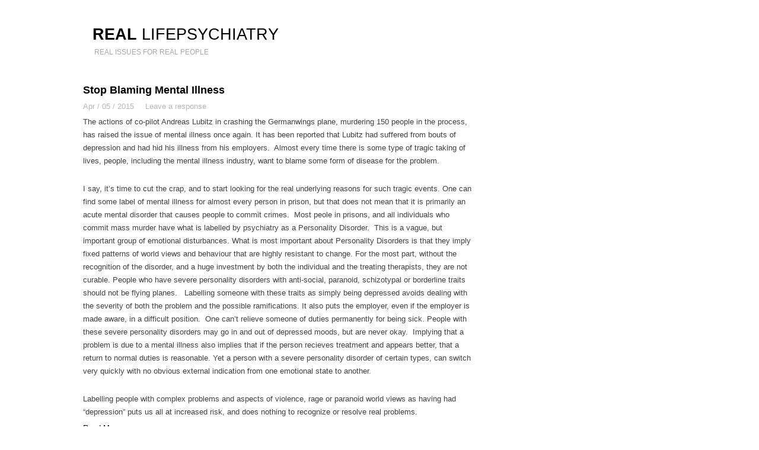

--- FILE ---
content_type: text/html; charset=UTF-8
request_url: https://drnormanhoffman.com/?paged=2
body_size: 23736
content:
<!DOCTYPE html>
<html lang="en-US">
<head>
<meta http-equiv="Content-Type" content="text/html; charset=UTF-8" />
<title>Real  Life  Psychiatry: real issues for real people: Page 2</title>

<link rel="stylesheet" href="https://drnormanhoffman.com/wp-content/themes/PersesMag/style.css" type="text/css" media="all" />
<link rel="profile" href="http://gmpg.org/xfn/11" />
<link rel="pingback" href="https://drnormanhoffman.com/xmlrpc.php" />

<meta name="generator" content="WordPress 4.3.34" />
<meta name="template" content="PersesMag 1.0" />
<meta name="robots" content="index,follow" />
<meta name="copyright" content="Copyright (c) 2026" />
<meta name="description" content="real issues for real people" />
<link rel="alternate" type="application/rss+xml" title="Real  Life  Psychiatry &raquo; Feed" href="https://drnormanhoffman.com/?feed=rss2" />
<link rel="alternate" type="application/rss+xml" title="Real  Life  Psychiatry &raquo; Comments Feed" href="https://drnormanhoffman.com/?feed=comments-rss2" />
		<script type="text/javascript">
			window._wpemojiSettings = {"baseUrl":"https:\/\/s.w.org\/images\/core\/emoji\/72x72\/","ext":".png","source":{"concatemoji":"https:\/\/drnormanhoffman.com\/wp-includes\/js\/wp-emoji-release.min.js?ver=4.3.34"}};
			!function(e,n,t){var a;function o(e){var t=n.createElement("canvas"),a=t.getContext&&t.getContext("2d");return!(!a||!a.fillText)&&(a.textBaseline="top",a.font="600 32px Arial","flag"===e?(a.fillText(String.fromCharCode(55356,56812,55356,56807),0,0),3e3<t.toDataURL().length):(a.fillText(String.fromCharCode(55357,56835),0,0),0!==a.getImageData(16,16,1,1).data[0]))}function i(e){var t=n.createElement("script");t.src=e,t.type="text/javascript",n.getElementsByTagName("head")[0].appendChild(t)}t.supports={simple:o("simple"),flag:o("flag")},t.DOMReady=!1,t.readyCallback=function(){t.DOMReady=!0},t.supports.simple&&t.supports.flag||(a=function(){t.readyCallback()},n.addEventListener?(n.addEventListener("DOMContentLoaded",a,!1),e.addEventListener("load",a,!1)):(e.attachEvent("onload",a),n.attachEvent("onreadystatechange",function(){"complete"===n.readyState&&t.readyCallback()})),(a=t.source||{}).concatemoji?i(a.concatemoji):a.wpemoji&&a.twemoji&&(i(a.twemoji),i(a.wpemoji)))}(window,document,window._wpemojiSettings);
		</script>
		<style type="text/css">
img.wp-smiley,
img.emoji {
	display: inline !important;
	border: none !important;
	box-shadow: none !important;
	height: 1em !important;
	width: 1em !important;
	margin: 0 .07em !important;
	vertical-align: -0.1em !important;
	background: none !important;
	padding: 0 !important;
}
</style>
<link rel='stylesheet' id='swt-fonts-css'  href='http://fonts.googleapis.com/css?family=Open+Sans%3A400%2C700&#038;ver=4.3.34' type='text/css' media='all' />
<script type='text/javascript' src='https://drnormanhoffman.com/wp-includes/js/jquery/jquery.js?ver=1.11.3'></script>
<script type='text/javascript' src='https://drnormanhoffman.com/wp-includes/js/jquery/jquery-migrate.min.js?ver=1.2.1'></script>
<link rel="EditURI" type="application/rsd+xml" title="RSD" href="https://drnormanhoffman.com/xmlrpc.php?rsd" />
<link rel="wlwmanifest" type="application/wlwmanifest+xml" href="https://drnormanhoffman.com/wp-includes/wlwmanifest.xml" /> 
	<style type="text/css">.recentcomments a{display:inline !important;padding:0 !important;margin:0 !important;}</style>

</head>

<body class="wordpress ltr en_US parent-theme y2026 m01 d20 h16 tuesday logged-out home blog paged paged-2 footer-border">

	<div id="container">

		<div id="header">

			<div class="wrap">

				<div id="branding">
					<h1 id="site-title"><a href="https://drnormanhoffman.com" title="Real  Life  Psychiatry" rel="home"><span>Real</span> LifePsychiatry</a></h1>					<h2 id="site-description"><span>real issues for real people</span></h2>				</div><!-- #branding -->

																			
				
			</div><!-- .wrap -->

		</div><!-- #header -->

		
				
								
		
		<div id="main">

			<div class="wrap">
	<div id="content">

		<div class="hfeed">

			
	
			
				
					<div id="post-59" class="hentry post publish post-1 odd author-hoffmannorman category-mental-health">

        <h2 class='post-title entry-title'><a href='https://drnormanhoffman.com/?p=59'>Stop Blaming Mental Illness</a></h2>
	<div class="byline"><abbr class="published" title="Sunday, April 5th, 2015, 7:24 pm">Apr / 05 / 2015</abbr> <a class="comments-link" href="https://drnormanhoffman.com/?p=59#respond" title="Comment on Stop Blaming Mental Illness">Leave a response</a> </div>        
        
        <div class="entry-content">
                                        		
                <p>The actions of co-pilot Andreas Lubitz in crashing the Germanwings plane, murdering 150 people in the process, has raised the issue of mental illness once again. It has been reported that Lubitz had suffered from bouts of depression and had hid his illness from his employers.  Almost every time there is some type of tragic taking of lives, people, including the mental illness industry, want to blame some form of disease for the problem.</p>
<p>I say, it&#8217;s time to cut the crap, and to start looking for the real underlying reasons for such tragic events. One can find some label of mental illness for almost every person in prison, but that does not mean that it is primarily an acute mental disorder that causes people to commit crimes.  Most peole in prisons, and all individuals who commit mass murder have what is labelled by psychiatry as a Personality Disorder.  This is a vague, but important group of emotional disturbances. What is most important about Personality Disorders is that they imply fixed patterns of world views and behaviour that are highly resistant to change. For the most part, without the recognition of the disorder, and a huge investment by both the individual and the treating therapists, they are not curable. People who have severe personality disorders with anti-social, paranoid, schizotypal or borderline traits should not be flying planes.   Labelling someone with these traits as simply being depressed avoids dealing with the severity of both the problem and the possible ramifications. It also puts the employer, even if the employer is made aware, in a difficult position.  One can&#8217;t relieve someone of duties permanently for being sick. People with these severe personality disorders may go in and out of depressed moods, but are never okay.  Implying that a problem is due to a mental illness also implies that if the person recieves treatment and appears better, that a return to normal duties is reasonable. Yet a person with a severe personality disorder of certain types, can switch very quickly with no obvious external indication from one emotional state to another.</p>
<p>Labelling people with complex problems and aspects of violence, rage or paranoid world views as having had &#8220;depression&#8221; puts us all at increased risk, and does nothing to recognize or resolve real problems.</p>
                        </div><!-- .entry-content -->
	
	<div class="entry-meta"><a class='more-link' href=https://drnormanhoffman.com/?p=59>Read More</a></div>	

</div><!-- .hentry -->
				
					<div id="post-49" class="hentry post publish post-2 even alt author-hoffmannorman category-uncategorized post_tag-anxiety post_tag-depression post_tag-destigmatize post_tag-mental-illness post_tag-mood post_tag-stigma">

        <h2 class='post-title entry-title'><a href='https://drnormanhoffman.com/?p=49'>The Need to Stigmatize (the overuse of the term) Mental Illness</a></h2>
	<div class="byline"><abbr class="published" title="Sunday, January 18th, 2015, 4:16 am">Jan / 18 / 2015</abbr> <a class="comments-link" href="https://drnormanhoffman.com/?p=49#respond" title="Comment on The Need to Stigmatize (the overuse of the term) Mental Illness">Leave a response</a> </div>        
        
        <div class="entry-content">
                                        		
                <p>&nbsp;</p>
<p>There is a stain spreading across North America that is causing untold hardship to people with emotional distress.  It is clear from the growing number of people seeking mental health services that many people in our society are suffering due to a variety of social conditions including family disruption, economic hardship, and alterations in social structure.  The need to understand the issues that lead to emotional distress, and to help people deal with their distress is of crucial importance.  The mental health industry has chosen, rather than engaging in understanding, to promote labelling as a way of dealing with emotional issues.  Placing the stain of a disorder on someone, implying these disorders are biological illnesses, and then talking about destigmatizing mental illness, does little to help actual people. Yet, most of the major mental health organizations are promoting the belief that emotional distress is always an “illness” and then spending funds to destigmatize these illnesses.  In a recent interview in Maclean’s magazine, David Johnson, the Governor-General of Canada, named these two issues, that mental illness is like any other biological illness and the importance of destigmatizing, as being crucial aspects in addressing mental health.</p>
<p>While no one in society should be stigmatized by any aspect of their person, this approach in dealing with emotional distress can be very damaging.  It is unfortunate that those with severe mental illness, like schizophrenia, will experience some aspects of social rejection, including having to live in poverty, regardless of any ad campaign.  Most of the industry’s public relation campaigns, seemingly oriented towards a greater acceptance of mental health issues, are not aimed at the understanding of the serious mentally ill, but tend to show the average people with significant emotional distress.  These ads, usually, directly or inadvertently,  promote the biological cause issue, and will more than likely lead to people being diagnosed and placed on medication, rather than leading to our society understanding the importance of dealing with complex issues causing emotional distress.  A delightful exception to this is a recent ads created by Companies Committed to Kids, that show parents arguing behind a young girl, with a strong message about the impact of the family on mental wellness.  This ad avoids all labelling and addresses the roots of emotional distress. Bravo!!</p>
<p>The overuse and misuse of DSM diagnoses can interfere with proper treatment. The DSM has always only been meant to be a guide. Most people in real life do not fit well into any particular diagnosis, though can be squeezed into multiple diagnoses if one really tries.</p>
<p>In his paper “A Non-Pathologizing Approach to Emotional Trauma”, Robert Stolorow writes: “The <i>DSM</i> is a pseudo-scientific manual for diagnosing sick Cartesian isolated minds. As such, it completely overlooks the exquisite context sensitivity and radical context dependence of human emotional life and of all forms of emotional disturbance. Against Descartes and his legacy, the <i>DSM</i>, I am contending that all emotional disturbances are constituted in a context of human interrelatedness. One such traumatizing context is characterized by relentless invalidation of emotional experience, coupled with an objectification of the child as being intrinsically defective. No wonder receiving a <i>DSM</i> diagnosis can so often be retraumatizing!”</p>
<p>Labelling people as mentally ill, and running ads that we should not stigmatize these people, can lead to people being retraumatized and feeling more emotionally isolated. While people may initially feel some sense of relief in receiving a diagnosis, in the long-run, being stuck with inadequate treatment modalities, having chronic symptoms and side effects of medication, and feeling that there is something innately wrong with you, can lead to increased despair.  People with emotional distress don’t need to be destigmatized. They need to feel better.</p>
<p><strong></p>
<p></strong></p>
                        </div><!-- .entry-content -->
	
	<div class="entry-meta"><a class='more-link' href=https://drnormanhoffman.com/?p=49>Read More</a></div>	

</div><!-- .hentry -->
				
					<div id="post-42" class="hentry post publish post-3 odd author-hoffmannorman category-mental-health category-uncategorized post_tag-borderline-personality post_tag-cbt post_tag-cognitive-behavior-therapy post_tag-depression post_tag-dr-norman-hoffman post_tag-ebm post_tag-emotions post_tag-empirical post_tag-expert-psychotherapy post_tag-mcgill post_tag-norman-hoffman post_tag-psychiatric-diagnosis post_tag-psychiatry post_tag-psychodynamic post_tag-psychotherapy post_tag-psychotherapy-research">

        <h2 class='post-title entry-title'><a href='https://drnormanhoffman.com/?p=42'>The Problem With Research Models of Psychotherapy</a></h2>
	<div class="byline"><abbr class="published" title="Sunday, November 30th, 2014, 1:21 am">Nov / 30 / 2014</abbr> <a class="comments-link" href="https://drnormanhoffman.com/?p=42#respond" title="Comment on The Problem With Research Models of Psychotherapy">Leave a response</a> </div>        
        
        <div class="entry-content">
                                        		
                <p>&nbsp;</p>
<p>There has been extensive promotion of research models of psychotherapy, largely due to the demand from certain industries for  evidence based practice.  The problem with psychotherapy research is not necessarily in the research itself but in the superficial application of whatever evidence one can glean from the  research.  There is now a growing concern about the poor application of research models to actual practice, with calls for more naturalistic and efficacy studies that look at what really works well in the real world.  In considering any research, it is also important that various research findings make sense relative to each other, and also fit well with actual clinical experience. When there is considerably discrepancy between the interpretation of research and both clinicians and patients actual experience, there is clearly a problem.</p>
<p>Standard research psychotherapy models basically show that almost all models work about equally well, but that they all work badly.  The type of results one finds across the board with standard psychotherapy research is that one gets only a modest reduction of symptoms in most people with fairly high relapse rates. These models show themselves to be better than sham or placebo conditions that are designed to be as unhelpful as possible. Most research psychotherapy models have to be &#8220;standardized&#8221; or dumbed-down in order to have consistency in the research and to be able to ascertain what therapy attributes one is testing. Therapists are restricted from doing what expert therapists do, and have to adhere to conditions that would frustrate most expert therapists. The sham therapies often used would drive most people crazy, as, for example, if one is using a strictly supportive therapy as a placebo therapy, the therapist is only allowed to make mundane supportive comments. The good news is that this type of research shows that even under these conditions, therapy does work. It just does not work as well as one would hope.</p>
<p>It is also important to recognize that most psychotherapy research is not done on real life populations.  Most of this research is diagnosis based. This means that subjects need to fit cleanly into one, and only one diagnosis. Anyone who may fit into more than one diagnosis is excluded. In real life most people don&#8217;t fit well into one diagnosis, and many people have long-standing issues that would be beyond the scope of study in research models. So basically what standard psychotherapy research shows is that dumbed-down models of therapy work better than conditions designed not to help people in populations that don&#8217;t necessarily reflect the problems of real life individuals.</p>
<p>There are additional limitations amd biases in psychotherapy research.  Overall, the main feature of psychotherapy that has been shown to correlate with outcome is something called the therapeutic alliance.  This basically refers to the positive working relationship between the therapist and the patient.  Thre is little evidence that any particular technique correlates with outcome.  One interesting field of research looks at the practices of therapists who seem to have excellent results. This research indicates that these so-called &#8220;super-shrinks&#8221; are able to form very strong therapeutic alliances largely due to their ability to understand the patient on a deeper level and being able to relate that understanding to the patient.  These findings support the importance of both the relationship between the patient and the therapist ,and the importance of understanding the patient.  This would seem to be obvious, yet most research models limit these aspects.  In the real world one often chooses a therapist through recommendations and makes first contact directly with the therapist. Even if one is going for primarily short-term therapy, there is still usually the understanding that the therapist will be available in the future if necessary. These aspects help develop the working relationship. In public system models, these aspects may be more limited, yet there is still often some flexibility in the present and future availability of the therapist, as well as a connection to the supporting system. In research models, all this is absent. Subjects are randomly assigned to therapists, with usually no chance of ever seeing the therapist again after the research is over.  Extra contact with the therapist is usually prohibited.  It follows that any form of therapy that strongly uses the therapeutic alliance as a foundation of the therapy will be undervalued in the outcome of the research.  This is important, as research shows that it is precisely these therapies that should work best.  Most research models focus on symptoms to ascertain outcome, even though most people come to therapy with emotional issues as well as symptoms.  If one imagines designing two sham therapies: one which focuses on emotional issues and one which focuses on symptom reduction. In the first one, the therapist encourages the patient to talk about deeper emotions, and give the patient positive feedback when the patient is able to express these issues. In the other one, the therapist gives the patient negative feedback when the patient talks about bad feelings.  If these patients are then given a symptom rating scale to fill out at the end of these therapies, it follows that the patient that was encouraged to suppress symptoms is more likely to report lower symptoms, while the other patient might feel freer to report there feelings of sadness or anxiety.  What this means is that there is a natural bias in most psychotherapy research against therapies that rely on the therapeutic alliance and that are more emotion centered. Therapies that rely on tools of symptom suppression should show better results simply based on the biases in research.  In reality, this is not the case. Both emotion-relationship based therapies and symptom focused therapies show equal results, with the symptom focused therapies showing a slight advantage when symptoms are the primary issue, and the other therapies showing an advantage when emotions or relationships are the primary issues.  If one understands the impact of the biases in psychotherapy research, then it is clear that symptom focused therapies do not work as well as more complex, emotionally based therapies.  This understanding also aligns with clinical experience where patients show much better results with emotionally based therapies.  Despite this, symptom focused therapies are being highly marketed, and supported by both the pharmaceutical and insurance industries</p>
<p>The importance of having a deep understanding of a person in therapy is clearly essential for therapy to work well.  This is supported by naturalistic studies, qualitative studies that indicate what patients felt was helpful, and research on therapeutic alliance.  There is no strong evidence supporting technique in the absence of a strong therapeutic relationship as being important.  In order to understand a person, one has to have a sense of their whole life experience. This is why an understanding of the person&#8217;s early life, family environment, social network and culture are all crucial.  Thousands of therapists with many years of experience would agree with this.  How one uses this understanding may vary between therapists, but to not have this understanding and knowledge of a person&#8217;s life, and to think one can be helpful is absurd.  It is also important in order to understand a person&#8217;s experience to have some theoretical knowledge  of human emotional development.  Attachment theory, developmental theories and cultural studies are all important in understanding the experience of another. The more theories one is familiar with, the more people one will be able to understand.  Most good therapists, regardless of their therapeutic orientation, will have this knowledge.  Even Cognitive Behavior Therapy is turning more to the understanding of people&#8217;s experience and recognizing the importance of the therapeutic alliance in developing &#8220;Schema&#8221; therapy.</p>
<p>The truth about good therapy, is that most therapist, regardless of the school they follow will spend a significant amount of time helping a person deal with their real life issues.  This is usually done with a sense of understanding what the person&#8217;s life experience has been, and how their life experience effects their view of themselves and others.  These aspects are then related to the patient in a manner that conveys understanding and empathy, and which can be useful to the patient.  In discussing therapeutic issues, therapists may split hairs between what is a cognition and what is a feeling, or what is a conflict and what is trauma related.  While any discussion that furthers the understanding of the human condition is important, it is mostly how we relate our understanding to patients in a helpful manner that lets therapy work.</p>
<p>The message that is being heavily promoted, based on simplistic research models is that a therapist does not necesarily need indepth knowledge of the patient or understanding of complex theories in order to do therapy.  This is especially true of the standard Cognitive Behavoiur Therapy model that many therapists are now practicing.  This type of therapy can give a perjorative message to patients that may be damaging. Any implication that a patient should be able to control their symptoms if they only follow the rules and homework, puts all the onus of improvement on the patient, and can make people feel worse when they fail at these tasks.  One patient, who had experienced this type of therapy, called it Confirmation Bias Therapy, as the therpist would not let the person talk about anything that could be construed as negative, and then pronounced the person better when the person stopped talking about anything important.  While most experienced therapist would not apply any technique in such a superficial manner, the promotion of CBT has led to many therapist adopting these cookbook stlye practices. It is interesting to note that one can get Cognitive Behaviour Therapy certification with a four to twelve month training program, while psychodynamic psychotherapy training programs are typically two to three years long.</p>
<p>Among experts, the field of psychotherapy is moving towards integrative therapies that take into account what we have learned from research and clinical practice to be able to build strong working relationships with patients using multiple modalities adapted to the needs of the individual.  It is sad that due to various pressures, and the misunderstanding of empirical evidence that there has been a growing use of superficial models that have been clearly shown to be only marginally better than nothing.</p>
<p>&nbsp;</p>
<p>&nbsp;</p>
                        </div><!-- .entry-content -->
	
	<div class="entry-meta"><a class='more-link' href=https://drnormanhoffman.com/?p=42>Read More</a></div>	

</div><!-- .hentry -->
				
					<div id="post-37" class="hentry post publish post-4 even alt author-hoffmannorman category-mental-health category-uncategorized post_tag-adolescents post_tag-borderline-personality post_tag-emotions post_tag-heinz-kohut post_tag-intersubjectivity post_tag-self-harm post_tag-self-injury post_tag-students">

        <h2 class='post-title entry-title'><a href='https://drnormanhoffman.com/?p=37'>The Epidemic of Self-Harm</a></h2>
	<div class="byline"><abbr class="published" title="Wednesday, November 19th, 2014, 4:28 pm">Nov / 19 / 2014</abbr> <a class="comments-link" href="https://drnormanhoffman.com/?p=37#respond" title="Comment on The Epidemic of Self-Harm">Leave a response</a> </div>        
        
        <div class="entry-content">
                                        		
                <p>There has been a growing awareness and concern about young people who self-harm or injure over the past ten years. While self-injury used to be considered to be pathognomonic of Borderline Personality Disorder, it is so common these days that it is more useful to think of it as way individuals have come to deal with emotional pain and stress.  Studies have indicated that over 18 percent of people between the age of sixteen and twenty-four have engaged in self-harm behavior at least once over a one year period. This epidemic gives rise to two important questions: what is causing this increase in self-harm, and what can we do about it?</p>
<p>Self-harm can be related to an individual’s difficulty in emotional pain metabolism.  Metabolism in this sense refers to the complex psychological and neurobiological systems that allow emotional pain and stress to feel manageable.  One learns emotional pain metabolism and self-soothing from early childhood. The most important factor in one integrating these aspects into one’s basic psychological make-up is the emotional holding and nurturing that is provided to children.  Heinz Kohut uses the term “transmuting internalizations” to describe the process of a child first experiencing emotional responsiveness, and then at an age appropriate time, being able to internalize, or gradually take over part of the need for this emotional holding. Without this occurring, the child may experience traumatic internalization in which the child will find some ways of coping with complex emotions, but in a way that does not lead to a solid sense of self, resulting in fragile emotional coping abilities. The ability to deal with one’s emotions within oneself does not negate the lifetime need for an emotionally supportive environment. Throughout life it is the combination of internalized emotional abilities and solid social support relationships that lead to emotional stability.</p>
<p>In an emotionally healthy society, there is an ascending hierarchy of emotional pain metabolism. With maturity and increased power, individuals and communities take on emotional responsibility for those more vulnerable. Thus, parents help children deal with their emotional lives, extended families help parents, and communities, including work places, provide emotional holding for families.  In dysfunctional societies there is an inverse hierarchy of emotional pain metabolism.  Governments and businesses dump stress on individuals, communities and extended family systems are fractured, and schools are unable to provide calm, nurturing atmospheres for students. In this type of system, parents are often stressed, and this stress gets transferred to children. Children are then left, not only with the task of dealing with their own emotional issues, but bearing the burden of the weight of stress passed down from parents and social structures.</p>
<p>In modern day society, not only are social structures weak and parents stressed, but children’s and adolescents’ relationships with nurturing mentoring figures may be weakened. Humans are social animals, with our brains having evolved to deal with complex social relationships.  Modern communication technologies have increased the influence of peer groups, especially in adolescence, at the same time as other possible social affiliations have diminished.  Adolescent peer groups usually cannot provide the quality of emotional pain metabolism support that adolescents require. One can postulate that it is the combination of fragile internalized emotional structures, along with inverse societal hierarchy of pain metabolism and the increased power of adolescent peer groups that is leading to the significant increase in self-injury in young people.</p>
<p>There are various forms of therapy that are used to treat emotional regulation dysfunction and self-injury. Dialectic Behaviour Therapy, Mentalization, Intersubjectivity Therapy, and Psychodynamic Psychotherapy, are all successful modes of treatment.  These therapies all provide in their original forms a significant degree of emotional holding. All psychotherapy research indicates that the “therapeutic alliance”, which is a measure of emotional connection, is the main factor that is associated with successful outcomes in therapy.  No technique isolated from a strong therapeutic alliance has ever been shown to have a strong significant correlation to outcome.  In studies of very successful therapists, the so-called super-shrink research, it is these therapists ability to understand and connect with their patients that appears to be most important.  However, modern psychiatric systems have repeatedly tried to extract simplistic techniques from complex therapeutic modalities and apply these in short-term models for problems like self-injury. A perfect example is this is the use of Dialectic Behaviour Therapy techniques. As developed and taught by Marsha Linehan, DBT provided a tremendous amount of emotional holding both for the patients and the therapists.  If emotional holding is essential to the development of solid emotional pain metabolism, then it makes no sense to try to teach a technique to patients in the absence of the emotional holding. While doing this may show some modest results in research, one may actually be causing re-traumatization by leaving the patient alone to metabolize their emotional pain.</p>
<p>In order to properly address the serious issue of self-harm, we need to provide proper support communities that will be able to help individuals deal with stress and emotional pain. It is essential that schools, including universities provide a safe and emotionally nurturing environment. We need to strengthen children’s and adolescents’ relationships with warm, capable mentoring figures.  Peer group relationships need to be balanced, with special attention given to stopping emotional bullying, as well as stopping over-sexualization and emphasis on appearance and competition.  Treatment modalities need to be cohesive and allow for the development of proper therapeutic relationships with attention to relieving emotional pain and stress.  The increase in self-injury is both concerning in itself, but also is a warning about the type of issues young people are dealing with in our society.</p>
<p>&nbsp;</p>
<p>&nbsp;</p>
                        </div><!-- .entry-content -->
	
	<div class="entry-meta"><a class='more-link' href=https://drnormanhoffman.com/?p=37>Read More</a></div>	

</div><!-- .hentry -->
				
					<div id="post-34" class="hentry post publish post-5 odd author-hoffmannorman category-mental-health category-uncategorized post_tag-cbt post_tag-emotions post_tag-mcgill post_tag-psychiatry post_tag-students post_tag-university">

        <h2 class='post-title entry-title'><a href='https://drnormanhoffman.com/?p=34'>Issues in Student Mental Health</a></h2>
	<div class="byline"><abbr class="published" title="Tuesday, November 11th, 2014, 5:39 pm">Nov / 11 / 2014</abbr> <a class="comments-link" href="https://drnormanhoffman.com/?p=34#respond" title="Comment on Issues in Student Mental Health">Leave a response</a> </div>        
        
        <div class="entry-content">
                                        		
                <p>There as been great concern over the past ten years about the growing need for student mental health support in universities.  The underlying reasons for the increase in distress in university students has not been well elucidated.  Some people like to attribute the increased need to an increased number of students with emotional difficulties getting into university due to the increased use of medication. There is no evidence supporting this view.  If these treatments actually worked, then one should see a decrease in problems in universities.  One does see a high number of students entering university on medication, but it is clear from clinical experience that these students have often received medication instead of proper treatment.</p>
<p>The most important issue that one does see in university students is the lack of nurturing emotional space that many people in our society experience growing up.  This issue directly contributes to anxiety, depression and trouble dealing with relationships. There are many students who get anxious about feeling anxious, or depressed about feeling sad, because they don&#8217;t know how to deal with basic emotions, and have received messages throughout there lives that they are supposed to function but not feel.  Young people are often brought up more as products than as people, with little room for proper emotional development.</p>
<p>It follows that the use of treatment modalities that tend to  limit emotional space or growth can be damaging to students.  The trend towards using psychiatric medication, which can lead to emotional numbing, or superficial Cognitive Behaviour Therapy, which can give the message that one should push away one&#8217;s emotions, can cause more long-term problems for students.  One should not put a band-aid on a festering wound.  As university systems feel overwhelmed with demand for help, they often turn to  the type of responses or programs that make the university feel better, yet makes the student suffer more in the long-run.  The foundation of proper response to student distress is to provide safe emotional space in the university, and quick access to treatment teams that promote emotional exploration and well-being.  Otherwise universities are just colluding with the underlying issues in our society that are causing the increase in distress in young people.</p>
                        </div><!-- .entry-content -->
	
	<div class="entry-meta"><a class='more-link' href=https://drnormanhoffman.com/?p=34>Read More</a></div>	

</div><!-- .hentry -->
				
					<div id="post-30" class="hentry post publish post-6 even alt author-hoffmannorman category-uncategorized post_tag-bell-canada post_tag-mcgill post_tag-pfizer">

        <h2 class='post-title entry-title'><a href='https://drnormanhoffman.com/?p=30'>McGill University is wasting Bell $500,000 donation</a></h2>
	<div class="byline"><abbr class="published" title="Friday, November 7th, 2014, 4:25 pm">Nov / 07 / 2014</abbr> <a class="comments-link" href="https://drnormanhoffman.com/?p=30#respond" title="Comment on McGill University is wasting Bell $500,000 donation">Leave a response</a> </div>        
        
        <div class="entry-content">
                                        		
                <h1></h1>
<p>&nbsp;</p>
<p>The announcement that Bell is donating $500,000 to McGill for use in Mental Health was met with excitement.  The use of the funds to develop online screening should be met with confusion.  The value of online screening has to be suspect.  Most screening tools are highly inaccurate. Part of the problem is that screening tools are usually based on one diagnosis in the psychiatry bible, the DSM.  The diagnoses described in the DSM are used by expert clinicians as rough guidelines, as individuals in the real world rarely fit well into one diagnosis. For example, screening tools for depression are almost always based on the criteria for the diagnosis of Major Depression, which has evolved to be a very loose diagnosis that a clinician can squeeze people into, but that rarely fits well into the whole picture involved in depressed mood in students. A serious problem with screening tools is that, as they tend to promote a simplistic and inaccurate diagnosis model, they also promote simplistic treatment models. The mental health and pharmaceutical industries have heavily promoted the use of psychiatric medications for treatment of DSM diagnoses. The screening tools that McGill Mental Health is proposing to use were developed for Pfizer Pharmaceuticals by Dr. Robert Spitzer, the father of the DSM III and a leading promoter of biological psychiatry. These tools are available for free, though the validity of these tools is questionable.  Research indicates that psychiatric medications are often of limited use, have complex side effects, and yield, at best, mediocre results. Psychiatric medications, certainly on their own, are usually not the treatment of choice for university students struggling with emotional problems. Yet the most likely result of people doing an online screening is to end up at a walk-in clinic, being handed a prescription with no proper assessment. Years ago, the McGill Mental Health Service stood up against Depression Screening Day for these reasons. Now, depression screening has been dropped in Montreal as it was found to be a waste of time and resources. Undoubtedly, there are students who are might lack knowledge about their emotional life problems. There are however, numerous screening tools online already for those who want them, as well as a surplus of information, some good, some bad, on the web. Lack of access to information is not the major problem facing McGill students. Lack of proper treatment resources is a very serious problem. The McGill Mental Health and Counselling services already appear to be overwhelmed by the number of students asking for help. How does it make any sense to spend money trying to make students more aware of their problems when one can’t even provide proper help for those who are already trying to get help?  It is very common in student mental health at universities across North America, for institutions to put in superficial programs that give the appearance that the university is paying attention to student mental health. These programs, whether it is a Mental Wellness Portal, a Suicide Watch, or a Mental Health Week, are fundamentally public relations tools, rather than appropriate programs to help students. These programs are used so universities can appear to be doing something, while excusing the lack of real attempt to address real issues. Often they are done in good faith, but by people who have no clue of how to properly attend to the important problems. A fundamental approach in student mental health should be the focus on the true needs of the students, rather than aggrandizing or excusing ourselves. For an institution that prides itself ob academic excellence, McGill is taking a profoundly non-academic approach to this issue.  In order to justify this spending McGill would have to show that lack of awareness is a major problem at McGill, that this portal will have a positive influence on awareness, and that it would lead to more students receiving proper treatment.  Without this evidence, this program is just an expensive PR stunt. Undoubtedly a large part of these funds will be scooped by McGill Student Services for unclear purposes  A half a million dollars could be put to good use in helping students, rather than being thrown away primarily to appease the conscience of the university.</p>
<p>&nbsp;</p>
                        </div><!-- .entry-content -->
	
	<div class="entry-meta"><a class='more-link' href=https://drnormanhoffman.com/?p=30>Read More</a></div>	

</div><!-- .hentry -->
				
					<div id="post-27" class="hentry post publish post-7 odd author-hoffmannorman category-mental-health category-uncategorized post_tag-depression post_tag-dsm-v post_tag-psychiatric-diagnosis post_tag-ssri post_tag-student-mental-health">

        <h2 class='post-title entry-title'><a href='https://drnormanhoffman.com/?p=27'>The Use and Misuse of Diagnosis in Student Mental Health</a></h2>
	<div class="byline"><abbr class="published" title="Tuesday, November 4th, 2014, 7:10 pm">Nov / 04 / 2014</abbr> <a class="comments-link" href="https://drnormanhoffman.com/?p=27#respond" title="Comment on The Use and Misuse of Diagnosis in Student Mental Health">Leave a response</a> </div>        
        
        <div class="entry-content">
                                        		
                <h1></h1>
<p>&nbsp;</p>
<p>There have been significant changes over the past twenty years in the manner in which our society responds to labeling in the mental health field. Using psychiatric diagnoses to “label” individuals used to be thought of as “bad”. Today, it seems that everyone, including health professionals, students, parents and administrators, is pushing for individuals to be given diagnoses. It is crucial to understand the influences behind this change in how we think about emotional difficulties, and to be able to use diagnoses appropriately.</p>
<p>One positive influence has been the efforts to reduce the stigma associated with mental illness and seeking professional help.  In universities across North America, increasing numbers of students are requesting mental health aid, and part of this is due to the deceased stigma in acknowledging emotional difficulties. The Canadian Senate Task Force on Mental Health has targeted the de-stigmatizing of mental illness as crucial in the promotion of mental health services in Canada.  It is crucial to differentiate between de-stigmatizing serious mental illness, and the inadvertent or intentional promotion of emotional distress as illness.</p>
<p>A basic misunderstanding of the <em>Diagnostic and Statistical Manual of Mental Disorders (DSM)</em> has led to misuse of diagnoses. The DSM is a manual of descriptive diagnoses that is meant to be used as a guide, and does not, for the most part, indicate actual disease entities.  In its introduction the DSM states “The specific diagnostic criteria included are meant to serve as guidelines to be informed by clinical judgment and are not meant to be used in a cookbook fashion”.  Unfortunately, in most medical schools across Canada, psychiatry is presently being taught by a predominantly biological approach that assumes DSM diagnoses to be actual biological disease entities.  The assumption that a group of symptoms implies etiology leads to limited understanding of complex issues and thus to simplistic treatment plans.</p>
<p>The managed care insurance system in the United States has had a major impact on the use of diagnoses, treatment and research.   Managed care companies will only pay for psychological aid if there is an Axis 1 diagnoses.  These companies are more likely to reimburse practitioners if there is a more severe diagnosis or multiple diagnoses. Thus, the diagnosis of an Adjustment Disorder is often not sufficient for the practitioner to receive payment for more than an initial assessment. Only a very limited number of therapy sessions are usually covered, while prescribing medication is encouraged and with some companies will be the only treatment that will be recognized. This has led to research to support either shortened forms of therapy or medication use. Practitioners then begin believing in the forms of assessment and treatment to which they are coerced to adhere.  This has led to the “see a symptom, give a pill” form of treatment that has become increasingly evident, especially in students coming from the United States.</p>
<p>The pharmaceutical industry has also played a large role in promoting psychiatric diagnoses.  Marketing by these companies advocates the idea of “depression” being an illness.  Depressed moods are common, and can describe a range of both normal emotional states, and multiple different disorders. Yet many publications and marketing approaches talk about depression as if it is a singular, biological entity.  The pharmaceutical industry also actively promotes new diagnoses, such as Social Anxiety Disorder, in their greedy search for new markets and new off label indications for medications.  This is one aspect of this industry changing their marketing strategy from marketing treatment for diseases to marketing lifestyles.  It is evident from drug company ads that the emphasis has been on convincing the population that medications will result in improved lifestyles regardless of whether one has an illness or not. The pharmaceutical industry has been very active in trying to “educate” the populace, with special emphasis on college students, such as with Wyeth’s Depression in College: Real World, Real Life, Real Issues initiative. Programs such as Depression Screening Day or Ulifeline receive major support from the pharmaceutical industry and promote the idea of “depression” as being a mental illness. While these programs may have some value, the distortions that they promote in treating emotional states as diseases can undermine an individual’s emotional development. In recent years, Bipolar Disorder has become the new fad diagnosis.  This is especially troubling for the adolescent and young adult population where mood swings are common.  It is not unusual these days to see a young person with somewhat unstable moods arriving at University with multiple diagnoses on three or four psychiatric medications. Most of the time, these diagnoses are unjustified.  In these students, often any time they feel anything more intense, they begin to panic.  When calling home feeling upset, the first question they are asked is “Are you taking your medication?” Many young people are feeling increasingly alienated from their own emotional states, as they, and their families become influenced by the emotion as disease model. Students experiencing a normal range of emotions may feel anxious about feeling anxious or depressed about feeling depressed. This intolerance of affect in our society can be crippling for a developing adolescent.</p>
<p>Psychiatric diagnoses can be valuable in attempting to understand and treat student populations.  Diagnoses give a common language with which professionals can talk to other colleagues about emotional states.  They provide guidelines for assessment and treatment. Understanding diagnostic criteria can lead one to know when one may have to explore more deeply with a patient, or allow more time for recovery.  Differentiating between an acute disturbance and a longstanding personality problem is crucial in knowing what can be expected in response to treatment. This builds confidence in the treating practitioner and the client. If certain problems are known to take time to resolve, comprehensive treatment plans are easier to implement, and clients can feel reassured with their progress.  It needs to be recognized that most individuals do not fit completely into any diagnostic category. This implies that we are dealing with individuals with complex emotional lives, who deserve individualized attention. It does not mean that we should be making multiple diagnoses to fit all the person’s symptoms. The chances are when one sees an individual who has been given more than one diagnosis, that all the diagnoses have been poorly evaluated.  Diagnoses should be used to help understand the individual, and not to stick them with a label that then drives the treatment. The focus in the university setting needs to remain with the welfare of the individual student.  Diagnoses should not be used to relieve practitioners’ own anxiety or to deal with risk management issues.  Despite pressures from outside influences, university student services can remain a domain where the student, and not the diagnosis or the system, remains the priority.</p>
<p>Norman Hoffman, M.D., F.R.C.P.C</p>
<p>&nbsp;</p>
<p>&nbsp;</p>
<p>&nbsp;</p>
<p>&nbsp;</p>
<p>&nbsp;</p>
                        </div><!-- .entry-content -->
	
	<div class="entry-meta"><a class='more-link' href=https://drnormanhoffman.com/?p=27>Read More</a></div>	

</div><!-- .hentry -->
				
					<div id="post-19" class="hentry post publish post-8 even alt author-hoffmannorman category-uncategorized post_tag-antidepressants post_tag-murder-ssri post_tag-suicide">

        <h2 class='post-title entry-title'><a href='https://drnormanhoffman.com/?p=19'>Do Modern Psychiatric Drugs Cause Suicides and Murders?</a></h2>
	<div class="byline"><abbr class="published" title="Sunday, December 23rd, 2012, 1:11 am">Dec / 23 / 2012</abbr> <a class="comments-link" href="https://drnormanhoffman.com/?p=19#respond" title="Comment on Do Modern Psychiatric Drugs Cause Suicides and Murders?">Leave a response</a> </div>        
        
        <div class="entry-content">
                                        		
                <p> </p>
<p>The simplistic answer is no: there is not enough evidence to definitely conclude that these medications directly contribute to these types of deaths. The more complex answer is probably. There is enough anecdotal and clinical evidence, as well as some research that does indicate that horrific events may be at least partially attributed to these medications.  So why has it been so difficult to ascertain the truth about SSRI’s and similar medications.  One reason is that in large studies, the number of suicides that might be attributed to these medications may be cancelled out statistically by the number of people where these medications may help prevent a suicide or murder.  The reality of many modern psychiatric medications is that their effects are highly variable.  Some people do show some improvement on these medications, and other people get worse.  This clear clinical observation is largely due to the actual effect these drugs seem to have. There is no evidence that SSRI’s “cure” any kind of disease or fix a “chemical imbalance”.  Their main clinical effect, reported by most patients, is that they have an emotional numbing effect. For some people, having the edge taken off of overwhelming feelings can be beneficial, but for others this effect can be disastrous. A person, who already feels emotionally numb or dead, can end up feeling totally alienated from themselves and their feelings on these medications.  Someone who has underlying rage against people, and is struggling to maintain some human empathy for others, may become murderous if there feelings of concern for others or anxiety about the consequences of a crime are muted.  There is certainly some role for these medications when used appropriately, in combination with proper therapy, to help a person deal with severe angst or anxiety.  It can also be very dangerous to prescribe these medications to individuals who already tend to feel emotionally deadened, and are struggling to maintain emotional contact with others.  Practitioners need to be aware of the complex issues in the emotional struggles of patients before ever prescribing these drugs. It is also crucial to be honest with patients about the true effects, limitations, and possible adverse effects of these medications.</p>
<p> </p>
                        </div><!-- .entry-content -->
	
	<div class="entry-meta"><a class='more-link' href=https://drnormanhoffman.com/?p=19>Read More</a></div>	

</div><!-- .hentry -->
				
					<div id="post-16" class="hentry post publish post-9 odd author-hoffmannorman category-uncategorized post_tag-adolescents post_tag-depression post_tag-fragmentation-states post_tag-moods post_tag-psychiatry post_tag-students">

        <h2 class='post-title entry-title'><a href='https://drnormanhoffman.com/?p=16'>Depression in Adolescents and Young Adults</a></h2>
	<div class="byline"><abbr class="published" title="Wednesday, December 19th, 2012, 3:51 pm">Dec / 19 / 2012</abbr> <a class="comments-link" href="https://drnormanhoffman.com/?p=16#respond" title="Comment on Depression in Adolescents and Young Adults">Leave a response</a> </div>        
        
        <div class="entry-content">
                                        		
                <div></div>
<p>&nbsp;</p>
<p>Diagnosing and treating depression in the late adolescent/early adult period can be complicated and confusing.  Research models provide some important data, but the research has to be interpreted through proper clinical acumen.  The DSM system has given us guidelines to diagnosis, but in this age group, as in others, many patients don’t fit cleanly into any specific diagnosis.  As research is done using diagnostic criteria, it can be difficult to apply the research to clinical practice.  Furthermore, research outcome is measured by statistical significance, which can be quite different from clinical significance.  Thus, integration of research knowledge with clinical expertise is crucial in assessing diagnostic and treatment practices.</p>
<p>Most adolescents and young adults with depressive symptoms do not fit well into DSM criteria.  True Major Depressions are rare in this age group, as on careful assessment consistent depressed moods are uncommon.  It often takes many sessions to discover the true depressive picture. What one often finds is that even when the patient reports long-standing consistent low mood, that in actuality, the patient’s moods are situation dependant.  The severity of the depressed mood, especially on an initial assessment, is not suggestive of a particular diagnosis. Adjustment disorders are common, though again moods can be highly variable.  In this population it is probably more accurate to speak of depressive states rather than specific diagnoses. Depressed patients are likely to show recurrent depressive states lasting from hours  to a few weeks, intermingled with normal moods.  The variable, but recurrent nature of these depressions often doesn’t meet the criteria for Major Depression, Adjustment Disorder, or Dysthymia.  However the intensity of the depressed moods, and corresponding loss of motivation, energy, and concentration will often look on superficial examination like a Major Depression.  Depression research in this group, which has consistently shown poor responses to medication, has probably been limited by inadequate diagnostic interviews resulting in too much diagnostic variance in the research populations. From a clinical perspective, in this age group, like in the general adult population, true Major Depression with Melancholia appears to respond well to medication.  Other diagnoses tend to show minimal responses.</p>
<p>Therefore, apart from a small, properly and clearly diagnosed population, one is left trying to treat the individual with depressive states.  These states appear to be due to a combination of temperament, psychodynamics, and psycho-social factors.  These states can roughly be classified into depletion states, fragmentation states, and mourning states.</p>
<p>Depletion states occur when an individual suffers a psychologically significant loss to his self-esteem.  Mood declines, often quite dramatically, energy, motivation and concentration deplete.  Most people need regular refueling of their self-esteem to feel content within themselves. This refueling may be internally generated through one’s inner concept and experience of one’s abilities and achievements, both emotional and practical.  However even the most secure individual will need some external validation of his self in order to maintain confidence.  Individuals with more fragile self-esteem can be extremely dependent on outside validation in order to feel confident.  Even minor insults to one’s self confidence can be devastating to some people, especially if they have lost regular support networks.  Repeated insults can lead to severe depressive states, though even in these, fluctuating moods are common.  As energy, concentration and motivation decline, further failures are inevitable, leading to further narcissistic injuries.  Thus, a downward spiral can easily occur in susceptible individuals.  Therapy in these individuals is aimed at recognizing the injuries, both past and present, helping the person control self-sabotaging behavior, and reconnecting the person with more positive aspects of their self concept and with more reliable support systems.  Medication may help in softening anxiety and dampening depressed mood.</p>
<p>Fragmentation states are related to a loss of psychic security.  They can occur in almost any individual when there is a severe trauma.  Individuals who have had very insecure or traumatic backgrounds can be very susceptible to these states, which may be provoked by relatively minor events.  These states are characterized by high anxiety and severe dysphoric moods.  The individual may feel suicidal, or may exhibit behavior aimed at alleviating the mood, such as binge eating or drinking, drug abuse, infliction of pain or self-mutilation.  Dissociative states may be seen.  Suicide is rare, though suicide attempts may be frequent.  The attempt by the individual is to feel intact again, not to destroy themselves.  Moods can fluctuate considerably, as can energy, concentration and motivation.  The dysphoric states can last a few hours to a few days, though a person may be left feeling depleted or disconnected in between the acute states.  In therapy it is crucial to provide a secure, consistent environment for the patient.  Therapy is aimed at dealing with past and present disruptions to a basic sense of security.  Acute life traumas are explored, but usually only when a sense of trust has been established and when fundamental security issues have been settled.  Focusing primarily on acute traumas can be highly disrupting, and can prevent the individual from dealing effectively with their daily life.</p>
<p>Mourning states occur in response to a loss of a significant other or social milieu.  These states can occur after a separation from home, a breakup, a death, or the loss of friends.  Mood will tend to be low, possibly severely dysphoric, though the level of anxiety is usually lower than in the other state. However, it is possible that a person may experience a sense of fragmentation or depletion in response to a loss. Thus symptoms may be mixed.  Motivation is usually compromised, as in face of the loss, little else feels important.  A person may  wish to isolate themselves or may feel anxious about being alone.  Fears of illness, injury or death are common.  Sleep disturbances, especially difficulty in falling asleep, frequently occur. When the loss is severe, these states may last for many months.  In therapy, the person is helped to mourn the loss, deal with ambivalent feelings, and reconnect with the world.  Medication may be useful to regulate sleep.  Sometimes anti-anxiety medication may be helpful in acute situations.</p>
<p>These days many treatments have tended to focus on symptom reduction, using DSM criteria and research oriented scales to measure outcome. These treatments are limited both by the accuracy and the relevance of the diagnoses, the actual significance of the symptom reduction, and the lack of emphasis placed on emotional growth.  Treatments that primarily promote control of symptoms tend to discourage patients from assessing their life, their needs, and their emotional issues.  Patients are also sensitive to overt or covert messages as to the expectations of the treating practitioners.  Patients will often comply with expectations, hiding true symptoms from practitioners.  When a patient is given only a few minutes to talk about their problems, they will tend to focus on acute symptoms, leaving out more complex problems.  In clinical practice, frequently one gets a totally different picture of an individual’s life when one gives the patient the message that one have the time and interest in listening.  There are no accurate shortcuts in assessing an individual’s emotional life.</p>
                        </div><!-- .entry-content -->
	
	<div class="entry-meta"><a class='more-link' href=https://drnormanhoffman.com/?p=16>Read More</a></div>	

</div><!-- .hentry -->
				
					<div id="post-14" class="hentry post publish post-10 even alt author-hoffmannorman category-uncategorized post_tag-clinical-depression post_tag-depression post_tag-dsm post_tag-major-depression post_tag-psychiatric-diagnosis last-post">

        <h2 class='post-title entry-title'><a href='https://drnormanhoffman.com/?p=14'>What is &#8220;clinical depression&#8221;</a></h2>
	<div class="byline"><abbr class="published" title="Wednesday, December 19th, 2012, 3:49 pm">Dec / 19 / 2012</abbr> <a class="comments-link" href="https://drnormanhoffman.com/?p=14#respond" title="Comment on What is &#8220;clinical depression&#8221;">Leave a response</a> </div>        
        
        <div class="entry-content">
                                        		
                <p>&nbsp;</p>
<p>&nbsp;</p>
<p>The term “clinical depression” is commonly used these days to indicate a more serious depressive state.  It is a phrase that is not well defined and that may be used with various meanings.  It is therefore important to understand what this term may mean and what are the possible ramifications of its common use.</p>
<p>The word “clinical” comes from the Greek meaning “of the bed”, and is defined in most dictionaries to refer to the assessment and treatment of patients.  Clinical depression should therefore refer to any depressive state that requires medical treatment.  Wikipedia equates “Clinical Depression” with Major Depression, which is just one of the DSM mood disorders that could require treatment.  The situation is further confused by the common practice in the media and psychopharmacological literature to drop the word “clinical”, and just refer to “depression” as if it is a singular entity.</p>
<p>The term has been around for a long time, even prior to the development of the DSM system of mental disorder classification.  The former diagnostic model classified depressions primarily as either neurotic or endogenous.  Neurotic depressions were presumed to derive from unconscious conflicts, while endogenous depressions were thought to be of biological origin.  The term “clinical depression” was equated, in those days, with endogenous depressions, and thus had an association with the concept of a biologically based depressive disorder.  One of the main reasons for the development of the DSM system was the impossibility to actually deduce etiology from symptoms in most psychiatric disorders.  DSM diagnoses do not imply etiology, but are simply recognized symptom clusters.  Major Depressive Disorder does not imply a biological root of the diagnosis.  The term “clinical depression” is most often used to imply a Major Depression, but the association that this implies a biological etiology has remained in many peoples’ minds.  What is Major Depressive Disorder?  It is the depressive diagnosis that has been most commonly studied.  Every psychiatrist is well acquainted with the severe forms of depression that one sees in hospitalized patients.  Research has repeatedly shown that this type of depression, that used to be called Melancholic Depression, responds best to anti-depressant medication.  It is from these severe depressions that the idea of a biological etiology was first derived. The diagnosis of Major Depression includes a much broader range of patients.  The DSM is best used as a guideline, and not as a recipe book, to help one put measurable symptoms to complex clinical situations.  Clinicians who work with hospital psychiatric populations know the feeling of the unreachable depressed patients whose demeanor shows no response to any interpersonal interaction.  This sense of the patient being trapped in a dark fog is almost always present in the most severe Major Depression.  The DSM criteria do not in themselves indicate this aspect, and are open to wide interpretation.  Major Depressions are sub-classified by severity as mild, moderate or severe.  While identified as a single diagnosis, the etiology, treatment and prognoses of these varied severities may be very different.  What can be even more confusing is that a severe depressed mood does not necessarily indicate that a person has a Major Depression.  Extremely depressed moods may occur in Adjustment Disorders, and commonly occur in Axis ll diagnoses.  This means that a person who meets the criteria for a Major Depression may on any occasion appear less depressed than a person with another condition.  In the real world, individuals may be diagnosed as having a Major Depression simply on the intensity of their mood.  The suggestion that one has a “clinical depression” may thus be applied to varied diagnoses, fitting the term’s linguistic meaning, but not its intended use.  The ramification of this is serious. It means that individuals that have depressive diagnoses with even far less evidence of a primary biological etiology than Major Depression may be told that they need medication based on assumptions about the term “clinical depression”.</p>
<p>A crucial aspect of the DSM diagnosis of Major Depressive Disorder is the persistence of the symptoms.  Symptoms need to be strongly present, every day or almost every day. There has to be significant and serious loss of pleasure in most aspects of life.  One problem in assessing depressed moods is that when an individual is feeling depressed at the moment, that individual’s perception of how severe symptoms have been over the past while will be distorted by the depressed mood.  Frequently, people will report being depressed all the time, but on close questioning it may become apparent that they have inconsistent symptoms.  Certain symptoms, such as insomnia, fatigue, loss of energy, or trouble concentrating or making decisions are not specific to depression, but are common in any stress related disorder.  In order to consider these as relevant symptoms of depression, they should be present in a clearly different manner than the individual has experienced at other times of stress.  Equally important, the symptoms should all hold together as a distinctive picture.  The diagnosis should not be made by trying to fit the individual into the various symptoms, but by the symptoms clearly indicating a cohesive syndrome.  Far too often, practitioners will make the diagnosis by fishing for symptoms, such as finding a depressed mood, and then saying: “the patient does have some sleep disturbance, and some fatigue, and really isn’t functioning or enjoying life as well as usual”. Almost anyone who is feeling depressed could be fit into the diagnosis of Major Depression if the practitioner tries hard enough.  This is not how the diagnosis was intended to be used.</p>
<p>The use of screening questionnaires or on-line tests further complicates the issue.  These types of tests are often poorly validated.  While constructed to pick up Major Depressions, they don’t tend to differentiate between Major Depression and other mood disorders.  They can have a high degree of false positive results.  The tendency of these tests being used to promote the concept of “chemical imbalance” is problematic. The pharmaceutical industry has been highly involved in the development and financing of some of these tools.  The lack of adequate mental health resources in our society frequently results in screenings and questionnaires being used as a short cut to a prescription, rather than as an entry to a proper diagnostic assessment.</p>
<p>It appears that the term “clinical depression” is used as if it’s synonymous with Major Depression, often assumed to imply etiology like Endogenous Depression, but may be applied to anyone who is experiencing a serious depressed mood.  Should the term continue to be used?  It is useful to assert that anyone with a serious depressed mood or consistent feelings of unhappiness deserve to be taken seriously.  The use of the term to denote a biological etiology is clearly inappropriate.  The idea that “clinical depression” is a singular entity has to be considered to be erroneous.  Proper information about clinical depressions, and educational programs for practitioners and the public would be important to encourage proper understanding, diagnosing and treatment.</p>
<p>&nbsp;</p>
<p>&nbsp;</p>
<p>Norman Hoffman, M.D., FRCPC</p>
<p>&nbsp;</p>
<p>&nbsp;</p>
                        </div><!-- .entry-content -->
	
	<div class="entry-meta"><a class='more-link' href=https://drnormanhoffman.com/?p=14>Read More</a></div>	

</div><!-- .hentry -->
				
			
		</div><!-- .hfeed -->


		
	<div class="pagination loop-pagination"><a class="prev page-numbers" href="/?paged=1">&laquo; Previous</a>
<a class='page-numbers' href='/?paged=1'>1</a>
<span class='page-numbers current'>2</span>
<a class='page-numbers' href='/?paged=3'>3</a>
<a class="next page-numbers" href="/?paged=3">Next &raquo;</a></div>
	
	</div><!-- #content -->

				
			</div><!-- .wrap -->

		</div><!-- #main -->

		
		<div id="footer">

			<div class="wrap">
				<a id="back-to-top" href="#container"></a>
			
					<p>Copyright &copy; 2026. All Rights Reserved. Designed by <a href="http://www.simplewpthemes.com">WP Themes</a></p>
					
			</div><!-- .wrap -->

		</div><!-- #footer -->

	</div><!-- #container -->

	<script type='text/javascript' src='https://drnormanhoffman.com/wp-content/themes/PersesMag/library/js/drop-downs.js?ver=20110920'></script>
	
	<script type="text/javascript">
		jQuery('document').ready(function(){
			jQuery('#back-to-top').click(function () {
				jQuery('body,html').animate({
					scrollTop: 0
				}, 800);
				return false;
			});	
		});
	</script>	

</body>
</html>

--- FILE ---
content_type: text/css
request_url: https://drnormanhoffman.com/wp-content/themes/PersesMag/style.css
body_size: 8050
content:
/*
Theme Name: PersesMag
Theme URI: http://www.simplewpthemes.com
Version: 1.0
Author: sin2384
Author URI: http://www.simplewpthemes.com
Description: Free Wordpress theme by <a href="http://www.simplewpthemes.com/">SimpleWPThemes.com</a>. Please read readme.html for usage instructions!
*/

/* CSS Reset */

html,body,div,span,object,h1,h2,h3,h4,h5,h6,p,blockquote,pre,a,abbr,acronym,address,big,cite,code,del,dfn,em,img,ins,kbd,q,samp,small,strong,sub,sup,tt,var,dl,dt,dd,ol,ul,li,fieldset,form,label,legend,table,caption,tbody,tfoot,thead,tr,th,td,article,aside,canvas,details,figcaption,figure,footer,header,hgroup,menu,nav,section,summary,time,mark,audio,video{vertical-align:baseline;outline:none;font-size:100%;background:transparent;border:none;text-decoration:none;margin:0;padding:0}article,aside,details,figcaption,figure,footer,header,hgroup,menu,nav,section{display:block}b,i,hr,u,center,menu,layer,s,strike,font,xmp{vertical-align:baseline;outline:none;font-size:100%;font-weight:400;font-style:normal;background:transparent;border:none;text-decoration:none;margin:0;padding:0}h1,h2,h3,h4,h5,h6{font-style:normal;font-weight:400;margin:0 0 25px}h1{font-size:1.8em}h2{font-size:1.7em}h3{font-size:1.55em}h4{font-size:1.4em}h5{font-size:1.25em}h6{font-size:1.1em}p{margin:0 0 25px}ol,ul{list-style:none}ul{list-style:disc;margin:0 0 25px 2.5em}ol{list-style-type:decimal;margin:0 0 25px 3em}ol ol{list-style:upper-roman}ol ol ol{list-style:lower-roman}ol ol ol ol{list-style:upper-alpha}ol ol ol ol ol{list-style:lower-alpha}ul ul,ol ol,ul ol,ol ul{margin-bottom:0}dl{margin:0 0 25px 5px}dl dt{font-weight:700;margin:10px 0 0}dl dd{margin:5px 0 0 1.5em}strong{font-weight:700}strong strong{font-weight:400}em em,cite cite{font-style:normal}abbr{cursor:help}acronym{text-transform:uppercase;border-bottom:1px dashed #666;cursor:help}big{font-size:120%}small,sup,sub{font-size:80%}sup{vertical-align:baseline;position:relative;bottom:.3em}sub{vertical-align:baseline;position:relative;top:.3em}address{font-style:italic;margin:0 0 25px}li address,dd address{margin:0}blockquote{font-style:normal;margin:0 25px}blockquote,q{quotes:none}blockquote:before,blockquote:after,q:before,q:after{content:none}a img{border:none}pre{overflow:auto;font:.9em Monaco, monospace, Courier, "Courier New";line-height:25px;margin-bottom:25px;padding:10px}code{font:.9em Monaco, monospace, Courier, "Courier New"}pre code{font-size:1em}ins,dfn{font-style:italic;text-decoration:none;border-bottom:1px solid #666}del,s,strike{text-decoration:line-through}object{margin-bottom:25px}input,textarea{font-size:1em;padding:3px}:focus{outline:none}option{padding:1px 2px}table{border-collapse:collapse;border-spacing:0;margin-bottom:25px}th,td{text-align:left}hr{height:1px;margin-bottom:25px;background:#333}img.wp-smiley{max-height:12px;border:none;margin:0;padding:0}.gallery{display:block;text-align:center;margin-bottom:25px}.alignleft,.left{float:left;margin-right:20px}.alignright,.right{float:right;margin-left:20px}.aligncenter,.center{display:block;margin:0 auto 25px}.alignnone,.block{clear:both;margin:0 0 25px}.clear{clear:both}img.alignleft,img.alignright{display:inline}blockquote.alignleft,blockquote.alignright{width:33%}em,cite,blockquote em,blockquote cite{font-style:italic}a,input[type=submit],form label{cursor:pointer}

/* Drop-downs. */
div.menu ul{margin:0;padding:0;list-style:none;line-height:1.0}div.menu ul ul{position:absolute;top:-999em;width:10em}div.menu ul ul li{width:100%}div.menu li:hover{visibility:inherit}div.menu li{float:left;position:relative}div.menu a{display:block;position:relative}div.menu li:hover ul,li.sfHover ul{left:0;top:2em;z-index:99}div.menu li:hover li ul,li.sfHover li ul{top:-999em}div.menu li li:hover ul,li li.sfHover ul{left:10em;top:0}div.menu li li:hover li ul,li li.sfHover li ul{top:-999em}div.menu li li li:hover ul,li li li.sfHover ul{left:10em;top:0}

/* Galleries. */
.gallery{display:block;clear:both;overflow:hidden;margin:0 auto}.gallery .gallery-row{display:block;clear:both;overflow:hidden;margin:0}.gallery .gallery-item{overflow:hidden;float:left;margin:0;text-align:center;list-style:none;padding:0}.gallery .gallery-item .gallery-icon img{width:auto;max-width:89%;height:auto;padding:1%;margin:0 auto}.gallery-caption{margin-left:0}.gallery .col-0{width:100%}.gallery .col-1{width:100%}.gallery .col-2{width:50%}.gallery .col-3{width:33.33%}.gallery .col-4{width:25%}.gallery .col-5{width:20%}.gallery .col-6{width:16.66%}.gallery .col-7{width:14.28%}.gallery .col-8{width:12.5%}.gallery .col-9{width:11.11%}.gallery .col-10{width:10%}.gallery .col-11{width:9.09%}.gallery .col-12{width:8.33%}.gallery .col-13{width:7.69%}.gallery .col-14{width:7.14%}.gallery .col-15{width:6.66%}.gallery .col-16{width:6.25%}.gallery .col-17{width:5.88%}.gallery .col-18{width:5.55%}.gallery .col-19{width:5.26%}.gallery .col-20{width:5%}.gallery .col-21{width:4.76%}.gallery .col-22{width:4.54%}.gallery .col-23{width:4.34%}.gallery .col-24{width:4.16%}.gallery .col-25{width:4%}.gallery .col-26{width:3.84%}.gallery .col-27{width:3.7%}.gallery .col-28{width:3.57%}.gallery .col-29{width:3.44%}.gallery .col-30{width:3.33%}


/* Links */
a {
	color: #212121;
	}
a:hover {
	text-decoration: underline;
	color: #212121;
	}
a, a img, input[type=submit], input[type=button], input[type=text], textarea, .featured-posts li {
	-webkit-transition: all 0.18s ease-out;
    -moz-transition: all 0.18s ease-out;
    -ms-transition: all 0.18s ease-out;
    -o-transition: all 0.18s ease-out;
    transition: all 0.18s ease-out;
}
/* Headers */
h1, h2, h3, h4, h5, h6 {
	color: #000;
	font-family: 'Open Sans', sans-serif;
	font-weight: bold;
	}
h1 { font-size: 20px; }
h2 { font-size: 18px; }
h3 { font-size: 17px; }
h4 { font-size: 16px; }
h5 { font-size: 15px; }
h6 { font-size: 14px; }

.hfeed h1 { line-height: 20px; }
.hfeed h2 { line-height: 18px; }
.hfeed h3 { line-height: 17px; }
.hfeed h4 { line-height: 16px; }
.hfeed h5 { line-height: 15px; }
.hfeed h6 { line-height: 14px; }

/* Horizontal rule */
hr {
	height: 1px;
	background: #e9e9e9;
	}

/* Tables */
table {
	margin: 0 0 25px 0;
	width: 100%;
	border-left: 1px solid #e9e9e9;
	border-right: 1px solid #e9e9e9;
	background: #fff;
	}
table caption {
	color: #999;
	}
table th {
	padding: 4px 2%;
	border-top: 1px solid #e9e9e9;
	border-bottom: 1px solid #e9e9e9;
	border-right: 1px solid #e9e9e9;
	text-align: left;
	}
td {
	padding: 4px 2%;
	color: #777;
	border-bottom: 1px solid #e9e9e9;
	border-right: 1px solid #e9e9e9;
	}

/* Acronyms and abbreviations */
abbr {
	}
.entry-meta abbr, .comment-meta abbr {
	border: none;
	}
acronym {
	font-size: .9em;
	text-transform: uppercase;
	color: #555;
	background: #fcfcfc;
	border-bottom: 1px dotted #e9e9e9;
	}
acronym:hover {
	color: #333;
	background: #f9f9f9;
	border-bottom: 1px dotted #e9e9e9;
	}

/* Lists. */
ul {
	list-style: square;
	}
dl {
	margin: 0 0 25px 25px;
	}
dl dt {
	margin: 0;
	}
dl dd {
	margin: 0 0 5px 10px;
	padding: 0;
	font-size: 14px;
	color: #777;
	}

/* Blockquotes. */
blockquote, blockquote blockquote blockquote {
	overflow: hidden;
	margin: 0 0 25px 0;
	padding: 25px 25px 0 25px;
	font-size: 15px;
	color: #666;
	background: #f9f9f9;
	border-left: 5px solid #e9e9e9;
	}
blockquote blockquote {
	color: #666;
	background: #eee;
	border-left: 5px solid #ccc;
	}

/* Code */
code {
	padding: 0 3px;
	color: #555;
	font: 13px/25px Arial, Verdana, sans-serif;
	background: #e6e6e6;
	}
pre {
	padding: 25px;
	color: #555;
	font: 13px/25px Arial, Verdana, sans-serif;
	background: #efefef;
	border: 1px solid #dfdfdf;
	}
pre code {
	padding: 0;
	background: transparent;
	}

/* Forms */
input[type="text"] {
	display: block;
	width: 300px;
	}
input[type="submit"]:hover {
	cursor: pointer
	}
textarea {
	display: block;
	width: 98.5%;
	}

/* Alignment */
.alignleft {
	float: left;
	margin: 0 25px 10px 0;
	}
.alignright {
	float: right;
	margin: 0 0 10px 25px;
	}
img.alignleft, img.alignright {
	margin-top: 5px;
	}
.center, .aligncenter {
	display: block;
	margin: 0 auto 25px auto !important;
	}
.block, .alignnone {
	display: block;
	margin: 0 0 25px 0;
	}
.clear {
	clear: both;
	}

/* Images */

.hentry .thumbnail, .hentry .medium, .hentry .thumbnail, .hentry .large {
	padding: 4px;
	background: #f9f9f9;
	border: 1px solid #e9e9e9;
	}

.entry-content img {
 	padding: 4px;
	background: #f9f9f9;
	border: 1px solid #e9e9e9;
	}
 

/* Max-widths for images */
.entry-content img { max-width: 650px; }

.wp-caption { max-width: 650px; }

.wp-caption img { max-width: 640px; }

/* Smiley */
img.wp-smiley {
	max-width: 12px;
	padding: 0;
	background: transparent;
	border: none;
	}

/* Captions [caption] */
.wp-caption {
	overflow: hidden;
	padding: 9px 4px;
	background: #f9f9f9;
	border: 1px dotted #ccc;
	text-align: center;
	}
.wp-caption img {
	margin: 0 0 5px 0;
	padding: 2px;
	background: #eee;
	border: 1px solid #bbb;
	}
.wp-caption .wp-caption-text {
	margin: 0 4px;
	font: 12px/12px Arial, Verdana, sans-serif;
	color: #888;
	text-align: right;
	}
.wp-caption a {
	border: none;
	}

/* Fixing the nasty inline styles WordPress adds for galleries. */
/* For a better gallery experience, install http://wordpress.org/extend/plugins/cleaner-gallery */
.gallery {
	overflow: hidden;
	margin: 0 !important;
	}
.gallery br {
	display: block;
	line-height: 0;
	height: 0; /* Ugh! Learn CSS, WP developers! */
	}
.gallery a {
	border: none;
	}
.gallery-item {
	overflow: hidden;
	margin: 0 0 25px 0 !important;
	}
.gallery-icon {
	overflow: hidden;
	margin: 0;
	}
.gallery img {
	max-width: 89%;
	height: auto;
	margin: 0 auto;
	padding: 2px !important;
	border: 1px solid #ddd !important;
	}
.gallery-caption {
	margin: 0;
	color: #999;
	}
.singular-attachment .hentry .gallery-caption {
	display: none; /* Hide captions in gallery on attachment pages. This is a theme feature. */
	}

/*-------------------------------------------------------------------------------------------*/
/* BODY & CONTAINER*/
/*-------------------------------------------------------------------------------------------*/

body {
	font: 13px/22px 'Open Sans', sans-serif;	
	color: #404040;
	background: #fff;
 	}

#container {
}

/*-------------------------------------------------------------------------------------------*/
/* PRIMARY MENU */
/*-------------------------------------------------------------------------------------------*/

#menu-primary {
	width: 1000px;
	height: 50px;
	background: #000000;
	margin: 0 auto;
	position: relative;
	z-index: 9999999;
	}
#menu-primary li {
        list-style: none;
	}
#menu-primary li a {
	padding: 0px 16px;
	color: #fafafa;
	font: 13px/50px 'Open Sans', sans-serif;	
	}
#menu-primary li a:hover, #menu-primary li.current-menu-item a, #menu-primary li.sfHover a {
	text-decoration: none;
	background: #282828;
	}

#menu-primary li li a, 
#menu-primary li:hover ul li a,
#menu-primary li.sfHover ul li a{
	line-height: 25px;
	background: #000000;
	}
#menu-primary li ul li a:hover, #menu-primary li ul li.sfHover   {
	text-decoration: underline;
}

/* Drop-down styles */
#menu-primary li ul {
	background: #000000;
	padding: 7px 0;
	}
#menu-primary li:hover ul, #menu-primary li.sfHover ul {
	top: 52px;
	}
#menu-primary li:hover li ul, #menu-primary li.sfHover li ul {
	top: -999em;
	}
#menu-primary li li:hover ul, #menu-primary li li.sfHover ul {
	top: -1px;
	margin-left: 0;
	}

/*-------------------------------------------------------------------------------------------*/
/* MENU SEARCH FORM */
/*-------------------------------------------------------------------------------------------*/

#menu-primary .search {
	position: absolute;
	right: 0;
	top: 4px;
	z-index: 999999;
	height: 29px;
	max-width: 237px;
}
#menu-primary .search-text {
	position: relative;
	right: 17px;
	top: 6px;
	margin: 0;
	width: 134px;
	height: 27px;
	display: inline-block;
	border: 1px solid #2e2e2e;
	border-radius: 4px;
	background: #1d1d1d url(images/loupe.png) no-repeat scroll 95% center;
 	padding: 0;
	color: #5e5d5d;
	font: 11px/27px 'Open Sans', sans-serif;
	text-indent: 10px;
}
#menu-primary .search-submit {
	display: none;
}
/*-------------------------------------------------------------------------------------------*/
/* HEADER */
/*-------------------------------------------------------------------------------------------*/

#header {
        width: 1000px;
        height: 128px;
	margin: 0 auto;
        clear: both;
        overflow: hidden;
	}
#branding {
	float: left;
        margin: 45px 0 0 16px;
	text-transform: uppercase;
	}
#site-title {
	font: 27px/27px 'Open Sans', sans-serif;
	margin: 0 0 10px 0;
	float: left;
	width: 100%;
        text-transform: uppercase;
	}
#site-title a {
	color: #000;
	}
#site-title a span {
	font-weight: bold;
}
#site-title a:hover {
	text-decoration: none;
}
#site-description {
	font: 12px/12px 'Open Sans', sans-serif;
	margin: 0 0 0 3px;
	color: #a8a8a8;
	}
 
/*-------------------------------------------------------------------------------------------*/
/* CONTENT */
/*-------------------------------------------------------------------------------------------*/

/* Main wrapper div for the content and primary/secondary sidebars */
#main {
	clear: both;
	overflow: hidden;
	width: 1000px;
	padding: 15px 0px 0;
	margin: 0 auto;
	}
.singular #main {
	padding-top: 35px;	
}
#main .wrap {
	margin-bottom: 40px;
	overflow: hidden;
}
.singular #main .wrap {
	margin-bottom: 10px;
}
/* Content */
#content {
        margin: 0 0px 10px 0;
        float: left;
        width: 660px;
}
 
/*-------------------------------------------------------------------------------------------*/
/* POSTS */
/*-------------------------------------------------------------------------------------------*/


/* Posts */

.hentry {
	overflow: hidden;
	margin: 0 0 30px 0;
	border-bottom: 1px solid #e9e9e9;
	}
.last-post {
	border: 0;
}
.sticky {
	}

/* Post titles */
.hentry .entry-title {
	margin: 0 0 8px 0;
	padding: 0;
	}
.singular .entry-title {
	font-size: 21px;
}
.entry-title a {
	color: #000000;
	}
.entry-title a:hover {
	text-decoration: underline;
	}
/* Post bylines/datelines */
.byline {
	margin: 0 0 4px 0;
	color: #b7b7b7;
	}
.byline a {
	color: #b7b7b7;
	}
	
 .byline .published {
	margin-right: 15px;
 }
/* Post excerpts */
.entry-summary p {
	margin: 0 0 10px 0;
	}

/* Post metadata */
.entry-meta {
	clear: both;
	margin: -20px 0 10px 0;
	color: #b7b7b7;
 	}
.singular .entry-meta {
	margin: -15px 0 12px 0;
}
.entry-meta a {
	color: #000000;
	}
.entry-meta a:hover {
 	text-decoration: none;
	}
.entry-meta .category {
	margin-right: 20px;
}
a.more-link {
        background: url(images/arrow.png) no-repeat scroll right 7px;
	padding-right: 12px;
}
/* Archive/search loop meta/info */
.loop-meta {
	overflow: hidden;
	margin: 0 0 25px 0;
	font-size: 14px;
	color: #000;
	text-align: center;
	}
.loop-description {
	overflow: hidden;
}
.loop-description em {
	font-style: normal;
	}
.loop-title {
	text-shadow: 1px 1px 1px #ccc;
	margin-bottom: 10px;
	}
.loop-meta .avatar {
	float: left;
	width: 51px;
	height: 51px;
	margin: 0 25px 10px 0;
	padding: 2px;
	background: #f9f9f9;
	border: 1px solid #e9e9e9;
	}
 
/* Page links for multi-paged posts <!--nextpage--> */
.page-links {
	clear: both;
	}
.entry-summary .page-links {
	clear: none;
	}

/* Archive/search pagination and comment pagination */
.comment-navigation {
	margin-bottom: 25px;
	}
.pagination .page-numbers, .comment-navigation .page-numbers, .page-links a, .entry-summary .page-links a {
	padding: 5px 10px;
	margin: 0 3px 0 0;
	font: 13px/13px 'Open Sans', sans-serif;	
	color: #000;
	border: 1px solid #e5e5e5;
	}
.pagination a.page-numbers, .comment-navigation a.page-numbers, .page-links a {
	color: #000;
	}
.pagination .current, .pagination a:hover, .comment-navigation a:hover, .page-links a:hover {
	color: #000;
	text-decoration: underline;
	}
.previous {
        margin-right: 20px;
}

/*-------------------------------------------------------------------------------------------*/
/* COMMENTS */
/*-------------------------------------------------------------------------------------------*/

#comments {
	margin-bottom: 40px;
}
.comment-list, .comment-list ol {
	list-style: none;
	margin: 0 0 25px 0;
	}
.comment-list li {
	margin: 0 0 20px 0px;
	}
.comment-list li li {
	margin: 0 0 20px 40px;
	}
.comment-wrap {
	border: 1px solid #e6e6e6;
	padding: 15px 15px 0;
	margin-bottom: 20px;
}
.comment-wrap ol {
	list-style: decimal;
}
.comments-wrap li li {
	margin-bottom: 10px;
}
.comments-wrap li ol {
	margin-bottom: 10px;
}
.comment-list .avatar {
	float: left;
	width: 40px;
	height: 40px;
	margin: 0 15px 10px 0;
	}

.comment-meta {
	margin: 0 0 10px 0;
	color: #b7b7b7;
	font-size: 14px;
	}
.comment-meta .comment-author {
	display: block;
	margin-bottom: 1px;
	font-weight: bold;
}
.comment-meta .comment-author cite {
	font: bold 15px/15px 'Open Sans', sans-serif;
	color: #444444;
	}
.comment-meta .comment-author cite a {
	color: #000000;
}
.comment-meta .published {
	clear: both;
	background: none;
	padding: 0;
}
.comment-meta a {
	color: #b7b7b7;
	}
.comment-meta a:hover {
	}
.comment-text {
	}

.comments-closed {
	padding: 10px 25px;
	font-size: 14px;
	color: #666;
	background: #f9f9f9;
	border-left: 5px solid #e9e9e9;
	}


/* Comment form */
#respond {
	overflow: hidden;
	}
.comment-list #respond {
	margin-top: 25px;
	}
#respond .log-in-out {
	font-size: 15px;
	}
#respond .log-in-out a {
	}
#reply-title small a {
	}

#respond label {
	position: relative;
	top: 5px;
	color: #a2a2a2;
	font-size: 14px;
	}
#respond p.req label, p.form-url label {
	display: block;
	margin-bottom: 10px;
	overflow: hidden;
	clear: both;	
	}
#respond span.required {
	color: #000;
	}
#reply-title, #comments-number {
	font-size: 18px;
}
#comments-number {
	margin-bottom: 40px;
}
#respond input {
	padding: 0px 0 0 10px;
	height: 32px;
	line-height: 32px;
	display: inline-block;
	margin: 0 20px 0px 0;
	border: 1px solid #e6e6e6;
	color: #a2a2a2;
	font-family: 'Open Sans', sans-serif;	
}
#respond textarea {
	border: 1px solid #e6e6e6;
	font-family: 'Open Sans', sans-serif;	
	color: #a2a2a2;
	margin-bottom: 20px;
}
#commentform p {
	margin-bottom: 10px !important;
}
#respond #submit {
	float: left;
	margin-bottom: 25px;
	background: #282828;
	color: #fff;
	border: 0;
	font-size: 13px;
	font-weight: bold;
	height: auto;
	line-height: auto;
	padding: 7px 9px !important;
	}
*+html #respond #submit {
	padding: 0 !important;
}
/*-------------------------------------------------------------------------------------------*/
/* SIDEBARS */
/*-------------------------------------------------------------------------------------------*/

/* Primary  sidebars */
#sidebar-primary {
	width: 300px;
	float: right; 
	}
/* Widget title */
#sidebar-primary .widget-title {
	font-size: 16px;
        margin-bottom: 12px;
	color: #a7a7a7;
	}
/* Widget unordered lists */
#sidebar-primary .widget ul {
	list-style: none;
        margin-left: 0;
	}
#sidebar-primary .widget li ul  {
        margin-left: 10px;
}
#sidebar-primary .widget a,
#sidebar-primary .widget a:hover {
	color: #212121;
	}
 
/* Search form widget. */
.widget .search-form {
	overflow: hidden;
	margin: 0 0 25px 0;
	}
.widget .search-form input[type="text"] {
	width: 98%;
	padding: 8px 0;
	text-indent: 10px;
	border: 1px solid #e9e9e9;
	color: #A7A7A7;
	font-size: 12px;
}
.widget .search-form input[type="submit"] {
	display: none;
	}
.widget .textwidget {
        margin-bottom: 30px;
}


/*-------------------------------------------------------------------------------------------*/
/* SUBSIDIARY SIDEBAR */
/*-------------------------------------------------------------------------------------------*/

#sidebar-subsidiary {
	overflow: hidden;
	width: 1000px;
	margin: 0 auto;
	padding: 1px 0px 2px;
	background: #000;
	}
#sidebar-subsidiary .wrap {
	border-top: 1px solid  #e9e9e9;
	border-bottom: 1px solid  #e9e9e9;
	padding: 35px 20px;
	overflow: hidden;
}
#sidebar-subsidiary .widget {
	float: left;
        width: 210px;
        margin-right: 30px;
	color: #545454;
	}
#sidebar-subsidiary .widget-title {
	font-size: 16px;
        color: #a6a6a6;
	}
#sidebar-subsidiary .widget ul {
	list-style: none;
        margin-left: 0;
	}
#sidebar-subsidiary .widget li ul {
        margin-left: 10px;
}
#sidebar-subsidiary .widget a,
#sidebar-subsidiary .widget a:hover {
	color: #fff;
	}

#sidebar-subsidiary .widget-4, #sidebar-subsidiary .widget-8 {
	margin-right: 0 !important;
}
#sidebar-subsidiary .widget-5, #sidebar-subsidiary .widget-9 {
	clear: both;
}

#back-to-top {
	background: url(images/top.png) no-repeat;
	width: 20px;
	height: 20px;
	display: inline-block;
	position: absolute;
	top: -13px;
	text-align: center;
	left: 50%;
}

/*-------------------------------------------------------------------------------------------*/
/* FOOTER */
/*-------------------------------------------------------------------------------------------*/

#footer {
	clear: both;
	width: 1000px;
	margin: 0 auto;
	padding: 21px 0px 0 0px;
	height: 45px;
        text-align: center;
	color: #545454;
	position: relative;
	}
.footer-border #footer {
	border-top: 1px solid #e9e9e9;
}
.footer-border #back-to-top {
	top: -11px;
}
#footer p {
	margin: 0;
}
 #footer a {
	color: #000;
 }
 

/*-------------------------------------------------------------------------------------------*/
/* Slider */
/*-------------------------------------------------------------------------------------------*/

.flexslider {margin: 0; padding: 0; position: relative; }
.flexslider .slides > li {display: none; -webkit-backface-visibility: hidden;} /* Hide the slides before the JS is loaded. Avoids image jumping */
.flexslider .slides img {width: 100%; display: block;}
.flex-pauseplay span {text-transform: capitalize;}

/* Clearfix for the .slides element */
.slides:after {content: "."; display: block; clear: both; visibility: hidden; line-height: 0; height: 0;} 
html[xmlns] .slides {display: block;} 
* html .slides {height: 1%;}

/* No JavaScript Fallback */
/* If you are not using another script, such as Modernizr, make sure you
 * include js that eliminates this class on page load */
.no-js .slides > li:first-child {display: block;}

 #slider-wrap {
	width: 1000px;
	height: 425px;
	margin: 15px auto 25px;	
	overflow: hidden;
}
.slides,
.flex-direction-nav {
	list-style: none;
	margin: 0;
}

/* Flex Caption */
.flex-caption {
 	position: absolute;
	top: 218px;
	left: 66px;
	width: 470px;
}
.flex-title {
	background: #ffffff;
	padding: 16px 22px;
	margin-bottom: 4px;
	font-size: 19px;
	line-height: 19px;
	display: inline-block;
 }
.flex-title a {
	color: #000;
}
.flex-caption p {
	background: #000001;
	color: #ffffff;
	padding: 16px 22px;
 }
 .slider-more {
	width: 37px;
	height: 33px;
	display: inline-block;
	background: url(images/more.png) no-repeat;
	position: absolute;
	left: 433px;
	top: 98px;
 }
 
/*-------------------------------------------------------------------------------------------*/
/* Social Networks */
/*-------------------------------------------------------------------------------------------*/

#social-wrap {
	width: 170px;
	float: right;
	margin-top: 42px;
}
#social {
	list-style: none;
	margin: 0;
	height: 45px;
}
#social li {
	padding: 0;
	display: inline-block;
}
*+html #social li {
	display: inline-block;
	float: left;
}
#social li a {
	text-indent: -9999px;
	width: 25px;
	height: 31px;
	display: block;
	padding: 0;
	margin: 0 3px 0 0;
}
 
#social #facebook {
	background: url(images/social.png) no-repeat 7px 13px;
}
#social #twitter {
	background: url(images/social.png) no-repeat -24px 13px;
}
#social #rss {
	background: url(images/social.png) no-repeat -53px 13px;
}
#social #youtube {
	background: url(images/social.png) no-repeat -81px 13px;
}
#social #linkedin {
	background: url(images/social.png) no-repeat -107px 13px;
}
#social #pinterest {
	background: url(images/social.png) no-repeat -134px 13px;
}

/*-------------------------------------------------------------------------------------------*/
/* Featured posts */
/*-------------------------------------------------------------------------------------------*/
 #featured {
	width: 1000px;
	margin: 0 auto 35px;
	overflow: hidden;
 }
 #featured ul {
	margin: 0;
 }
.featured-posts li {
	overflow: hidden;
	width: 184px;
	height: 137px;
	border: 1px solid #e9e9e9;
	padding: 28px 20px 20px;
	float: left;
	margin: 0 32px 20px 0;
	text-align: center;
	list-style: none;
	color: #999999;
}
#featured .item4,
#featured .item8,
#featured .item12 {
	margin-right: 0 !important;
}
#featured .item5,
#featured .item10,
#featured .item15 {
	clear: both;
}
.in-title {
	margin-bottom: 5px;
	line-height: 17px;
}
.in-title a,
.in-title a:visited {
	font-size: 14px;
	color: #000 !important;
	text-transform: uppercase;
}
.in-title a:hover {
	text-decoration: none;
}
#featured img {
	margin-bottom: 10px !important;
}
.featured-posts li:hover {
	background: #000;
	color: #fff;
}
.featured-posts li:hover .in-title a {
	color: #fff !important;
}
#featured p {
	line-height: 20px;
}